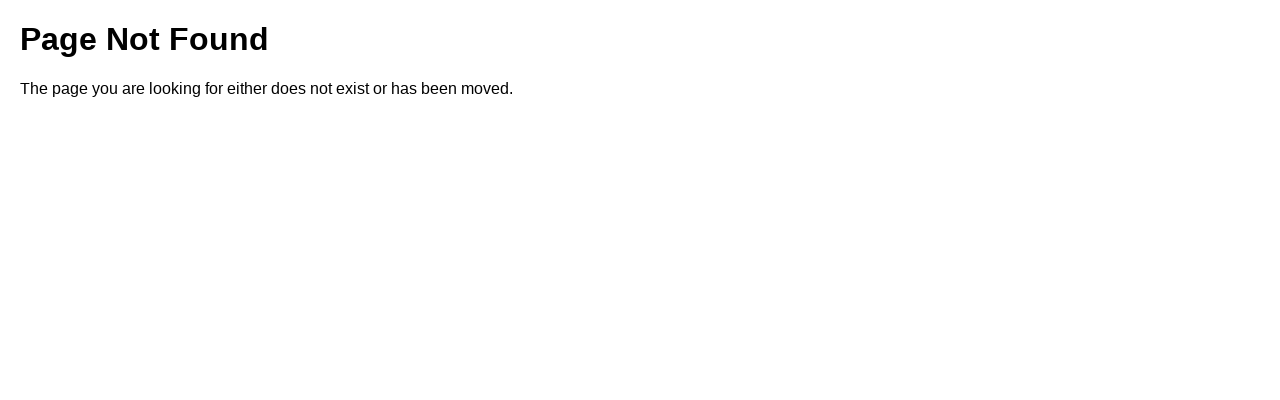

--- FILE ---
content_type: text/html
request_url: http://terms.dignityhealth.org/cm/external/email_content.asp?t=No%20Children%20or%20Minors&f=104&w=b&i=1751
body_size: 393
content:
<!DOCTYPE html PUBLIC "-//W3C//DTD XHTML 1.0 Transitional//EN" "http://www.w3.org/TR/xhtml1/DTD/xhtml1-transitional.dtd">

<html xmlns="http://www.w3.org/1999/xhtml">


<head>
<title>Page Not Found</title>
</head>
<body style="font-family: Arial;margin:20px;">

<h1>Page Not Found</h1>
<p>The page you are looking for either does not exist or has been moved.</p>

</body>

</html>
